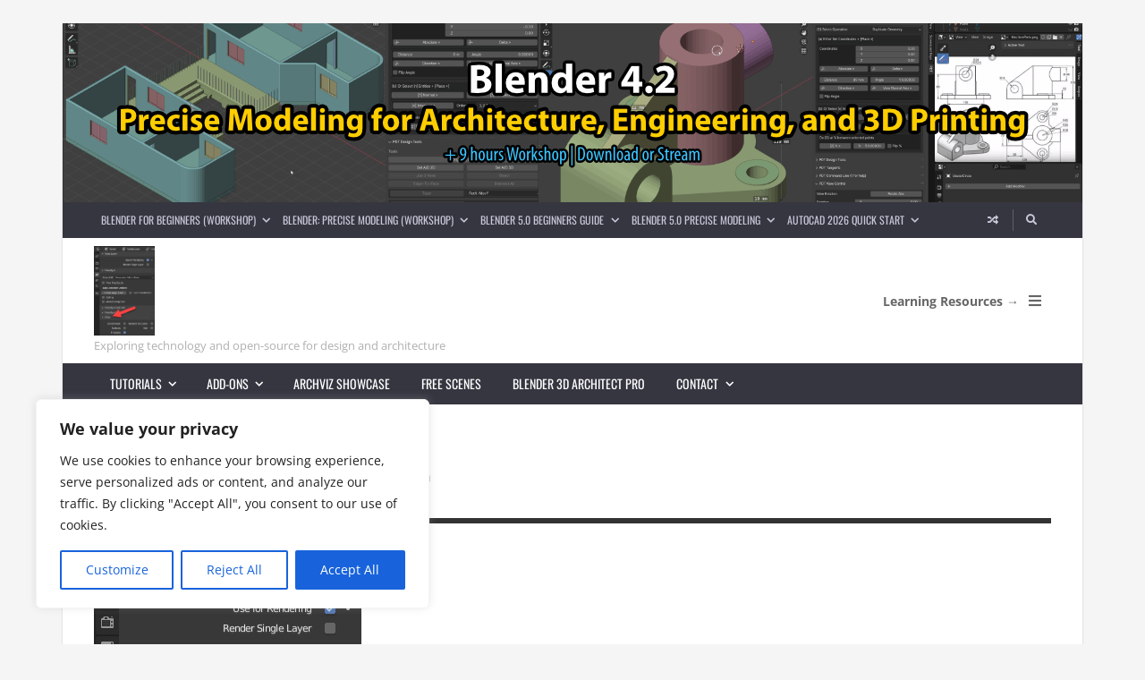

--- FILE ---
content_type: text/javascript
request_url: https://www.blender3darchitect.com/wp-content/plugins/envirra-extensions/reading-progress/envirra-reading-progress.js?ver=1.0.0.3
body_size: 508
content:
"use strict";

// Set jQuery to NoConflict Mode
jQuery.noConflict();
(function ($, window, document, undefined) {
	$(function () {
		var $document = $(document);
		var $bar = $(".vw-reading-progress");
		var $contentarea = $(".vw-main-post");

		// Exit when no content area
		if (!$contentarea.length) return;

		// Get start and end point of content aread
		var viewport = window.innerHeight;
		var viewportThreshold = viewport * 0.5; // Offset -50% of viewport
		var start = $contentarea.offset().top - viewportThreshold;
		var end = start + $contentarea.outerHeight() - viewportThreshold;

		var onScroll = (e) => {
			var scrollTop = $document.scrollTop();

			if (scrollTop > start && scrollTop < end) {
				$bar.removeClass("vw-reading-progress-inactive");
				$bar.addClass("vw-reading-progress-active");
				$bar.css("width", ((scrollTop - start) / (end - start)) * 100 + "%");
			} else {
				$bar.removeClass("vw-reading-progress-active");
				$bar.addClass("vw-reading-progress-inactive");
			}
		};

		document.addEventListener("scroll", onScroll, { passive: true });
	});
})(jQuery, window, document);
